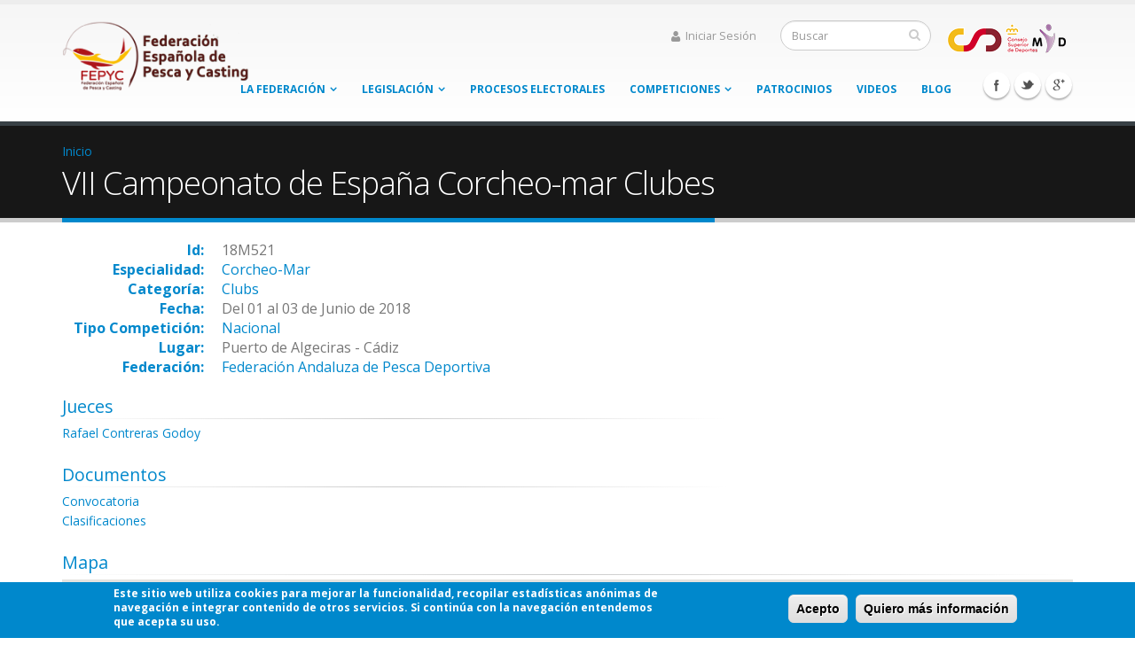

--- FILE ---
content_type: text/html; charset=utf-8
request_url: https://www.fepyc.es/18M521
body_size: 10206
content:
<!DOCTYPE html>
<!--[if lt IE 7]> <html class="ie ie6" lang="es" dir="ltr "> <![endif]-->
<!--[if IE 7]>    <html class="ie ie7" lang="es" dir="ltr "> <![endif]-->
<!--[if IE 8]>    <html class="ie ie8" lang="es" dir="ltr "> <![endif]-->
<!--[if gt IE 8]> <!--> <html class="" lang="es" dir="ltr "> <!--<![endif]-->
<head>
<meta http-equiv="Content-Type" content="text/html; charset=utf-8" />
<link rel="shortcut icon" href="https://www.fepyc.es/sites/default/files/favicon_1_0.ico" type="image/vnd.microsoft.icon" />
<meta name="viewport" content="width=device-width, initial-scale=1, maximum-scale=1" />
<meta name="generator" content="Drupal 7 (https://www.drupal.org)" />
<link rel="canonical" href="https://www.fepyc.es/18M521" />
<link rel="shortlink" href="https://www.fepyc.es/node/6449" />
<meta property="og:site_name" content="Federación Española de Pesca y Casting" />
<meta property="og:type" content="article" />
<meta property="og:url" content="https://www.fepyc.es/18M521" />
<meta property="og:title" content="VII Campeonato de España Corcheo-mar Clubes" />
<meta property="og:updated_time" content="2018-06-05T16:26:57+02:00" />
<meta property="og:image" content="https://www.fepyc.es/sites/default/files/LogoFEPYC150.png" />
<meta property="og:image:type" content="image/png" />
<meta property="og:street_address" content="Navas de Tolosa, 3" />
<meta property="og:locality" content="Madrid" />
<meta property="og:postal_code" content="28013" />
<meta property="og:country_name" content="España" />
<meta property="og:email" content="fepyc@fepyc.es" />
<meta property="og:phone_number" content="915 328 352" />
<meta property="og:fax_number" content="915 326 538" />
<meta property="article:published_time" content="2018-01-27T08:28:36+01:00" />
<meta property="article:modified_time" content="2018-06-05T16:26:57+02:00" />
<title>VII Campeonato de España Corcheo-mar Clubes | Federación Española de Pesca y Casting</title>
<!-- Call bootstrap.css before $scripts to resolve @import conflict with respond.js -->
<link rel="stylesheet" href="/sites/all/themes/Porto/vendor/bootstrap/css/bootstrap.css">
<link type="text/css" rel="stylesheet" href="https://www.fepyc.es/sites/default/files/css/css_xE-rWrJf-fncB6ztZfd2huxqgxu4WO-qwma6Xer30m4.css" media="all" />
<link type="text/css" rel="stylesheet" href="https://www.fepyc.es/sites/default/files/css/css_n5NOlzLYkslam2vYrDjfM5WOGXhNREgS3ALzYCw5FiE.css" media="all" />
<link type="text/css" rel="stylesheet" href="https://www.fepyc.es/sites/default/files/css/css_PGbJgHCUCBf4dg7K9Kt8aAwsApndP4GZ9RuToPy3-Fk.css" media="all" />
<style type="text/css" media="all">
<!--/*--><![CDATA[/*><!--*/
#sliding-popup.sliding-popup-bottom{background:#0088cc;}#sliding-popup .popup-content #popup-text h2,#sliding-popup .popup-content #popup-text p{color:#ffffff !important;}

/*]]>*/-->
</style>
<link type="text/css" rel="stylesheet" href="https://www.fepyc.es/sites/default/files/css/css_hM7o9fHv9ZVFrbw9GcUUzArZLU4zVwnmNuEfXZyat_U.css" media="all" />
<link type="text/css" rel="stylesheet" href="https://www.fepyc.es/sites/default/files/css/css_UcjaY-oKw7bbFL0ODEztWliyQPixdamt5ZcxlsPNffU.css" media="all" />
<link type="text/css" rel="stylesheet" href="https://www.fepyc.es/sites/default/files/less/LwUDZWuRQuYst0ZWfA3ASALEBE_ygQkDf1K8q_2EYi8/sites/all/themes/Porto/css/less/skin-gradient.l9ZCTadfx7t6EPvAurfL6Glbdmhj0sl_YQ5E-DzXEK0.css?t9meo4" media="all" />
<script type="text/javascript" src="//ajax.googleapis.com/ajax/libs/jquery/1.10.2/jquery.min.js"></script>
<script type="text/javascript">
<!--//--><![CDATA[//><!--
window.jQuery || document.write("<script src='/sites/all/modules/jquery_update/replace/jquery/1.10/jquery.min.js'>\x3C/script>")
//--><!]]>
</script>
<script type="text/javascript" src="https://www.fepyc.es/sites/default/files/js/js_38VWQ3jjQx0wRFj7gkntZr077GgJoGn5nv3v05IeLLo.js"></script>
<script type="text/javascript" src="https://www.fepyc.es/sites/default/files/js/js_H4cLI1G_0G_POVnWiEdfJq6oSwOGf24qJnZVrlNaKxg.js"></script>
<script type="text/javascript" src="https://www.fepyc.es/sites/default/files/js/js_r-CuLJ9ROcfCW4XeblJRZ-UCcLM54biDvNgOCznVy6o.js"></script>
<script type="text/javascript" src="https://www.googletagmanager.com/gtag/js?id=UA-2736752-1"></script>
<script type="text/javascript">
<!--//--><![CDATA[//><!--
window.dataLayer = window.dataLayer || [];function gtag(){dataLayer.push(arguments)};gtag("js", new Date());gtag("set", "developer_id.dMDhkMT", true);gtag("config", "UA-2736752-1", {"groups":"default"});
//--><!]]>
</script>
<script type="text/javascript" src="https://www.fepyc.es/sites/default/files/js/js_ZAefKdLtbQQ7i-FwW53B8FCx7UAQN7nlAegSHEoxcCU.js"></script>
<script type="text/javascript" src="https://maps.googleapis.com/maps/api/js?v=3&amp;language=es&amp;libraries=geometry&amp;key=AIzaSyDrW-jZjnhv0wLEqDmg6bT1ZUl0x3nIAuU"></script>
<script type="text/javascript" src="https://www.fepyc.es/sites/default/files/js/js_EK2HzqYcvwJN_3XfzpfqmLOmrehDWQQ50tCdugGvUbM.js"></script>
<script type="text/javascript" src="https://www.fepyc.es/sites/default/files/js/gmap_markers.js"></script>
<script type="text/javascript" src="https://www.fepyc.es/sites/default/files/js/js__1DMipMcK5q7kQ59L9oD0bENBoxYuCYwMRGUdNJ-IEs.js"></script>
<script type="text/javascript" src="https://www.fepyc.es/sites/default/files/js/js_qutPCA8Z6pTb7_HnwlCgqv6XBfwSdIdxLuTuu8qqO-0.js"></script>
<script type="text/javascript">
<!--//--><![CDATA[//><!--
jQuery.extend(Drupal.settings, {"basePath":"\/","pathPrefix":"","ajaxPageState":{"theme":"porto_sub","theme_token":"nhNXGKrUEa5xexZBOXZYcDLVIz5NzLeb80-GzUlkcfo","js":{"sites\/all\/modules\/eu-cookie-compliance\/js\/eu_cookie_compliance.js":1,"\/\/ajax.googleapis.com\/ajax\/libs\/jquery\/1.10.2\/jquery.min.js":1,"0":1,"misc\/jquery-extend-3.4.0.js":1,"misc\/jquery-html-prefilter-3.5.0-backport.js":1,"misc\/jquery.once.js":1,"misc\/drupal.js":1,"sites\/all\/modules\/admin_menu\/admin_devel\/admin_devel.js":1,"sites\/all\/modules\/entityreference\/js\/entityreference.js":1,"public:\/\/languages\/es_BqkC3XN2IM0Ao9HQxSfhrBTsh5eo2lwu1owx4myXfsI.js":1,"sites\/all\/modules\/google_analytics\/googleanalytics.js":1,"https:\/\/www.googletagmanager.com\/gtag\/js?id=UA-2736752-1":1,"1":1,"sites\/all\/modules\/extlink\/js\/extlink.js":1,"sites\/all\/modules\/gmap\/js\/gmap.js":1,"https:\/\/maps.googleapis.com\/maps\/api\/js?v=3\u0026language=es\u0026libraries=geometry\u0026key=AIzaSyDrW-jZjnhv0wLEqDmg6bT1ZUl0x3nIAuU":1,"sites\/all\/modules\/gmap\/js\/icon.js":1,"sites\/all\/modules\/gmap\/js\/marker.js":1,"sites\/all\/modules\/gmap\/js\/highlight.js":1,"sites\/all\/modules\/gmap\/js\/poly.js":1,"https:\/\/www.fepyc.es\/sites\/default\/files\/js\/gmap_markers.js":1,"sites\/all\/modules\/gmap\/js\/markerloader_static.js":1,"sites\/all\/modules\/gmap\/js\/gmap_marker.js":1,"sites\/all\/themes\/Porto\/vendor\/modernizr.js":1,"sites\/all\/themes\/Porto\/vendor\/bootstrap\/js\/bootstrap.js":1,"sites\/all\/themes\/Porto\/vendor\/jquery.easing.js":1,"sites\/all\/themes\/Porto\/vendor\/jquery.cookie.js":1,"sites\/all\/themes\/Porto\/vendor\/owl-carousel\/owl.carousel.js":1,"sites\/all\/themes\/Porto\/vendor\/circle-flip-slideshow\/js\/jquery.flipshow.js":1,"sites\/all\/themes\/Porto\/vendor\/isotope\/jquery.isotope.js":1,"sites\/all\/themes\/Porto\/vendor\/prettyPhoto\/js\/jquery.prettyPhoto.js":1,"sites\/all\/themes\/Porto\/vendor\/jflickrfeed\/jflickrfeed.js":1,"sites\/all\/themes\/Porto\/vendor\/jquery.mapmarker.js":1,"sites\/all\/themes\/Porto\/vendor\/jquery.stellar.js":1,"sites\/all\/themes\/Porto\/vendor\/jquery.gmap.js":1,"sites\/all\/themes\/Porto\/vendor\/jquery.knob.js":1,"sites\/all\/themes\/Porto\/vendor\/magnific-popup\/magnific-popup.js":1,"sites\/all\/themes\/Porto\/vendor\/mediaelement\/mediaelement-and-player.js":1,"sites\/all\/themes\/Porto\/vendor\/jquery.validate.js":1,"sites\/all\/themes\/Porto\/vendor\/jquery.appear.js":1,"sites\/all\/themes\/Porto\/js\/mobile-menu.js":1,"sites\/all\/themes\/Porto\/js\/theme.plugins.js":1,"sites\/all\/themes\/Porto\/js\/theme.js":1,"sites\/all\/themes\/Porto\/js\/views\/view.home.js":1,"sites\/all\/themes\/Porto_sub\/includes\/twitter\/jquery.tweet.js":1},"css":{"modules\/system\/system.base.css":1,"modules\/system\/system.menus.css":1,"modules\/system\/system.messages.css":1,"modules\/system\/system.theme.css":1,"modules\/comment\/comment.css":1,"modules\/field\/theme\/field.css":1,"modules\/node\/node.css":1,"modules\/search\/search.css":1,"modules\/user\/user.css":1,"sites\/all\/modules\/extlink\/css\/extlink.css":1,"sites\/all\/modules\/views\/css\/views.css":1,"sites\/all\/modules\/ctools\/css\/ctools.css":1,"0":1,"sites\/all\/modules\/eu-cookie-compliance\/css\/eu_cookie_compliance.css":1,"sites\/all\/modules\/gmap\/gmap.css":1,"sites\/all\/themes\/Porto\/vendor\/owl-carousel\/owl.carousel.css":1,"sites\/all\/themes\/Porto\/vendor\/font-awesome\/css\/font-awesome.css":1,"sites\/all\/themes\/Porto\/vendor\/owl-carousel\/owl.theme.default.css":1,"sites\/all\/themes\/Porto\/vendor\/prettyPhoto\/css\/prettyPhoto.css":1,"sites\/all\/themes\/Porto\/vendor\/circle-flip-slideshow\/css\/component.css":1,"sites\/all\/themes\/Porto\/vendor\/magnific-popup\/magnific-popup.css":1,"sites\/all\/themes\/Porto\/vendor\/mediaelement\/mediaelementplayer.css":1,"sites\/all\/themes\/Porto\/vendor\/isotope\/jquery.isotope.css":1,"sites\/all\/themes\/Porto\/css\/theme-elements.css":1,"sites\/all\/themes\/Porto\/css\/theme-animate.css":1,"sites\/all\/themes\/Porto\/css\/theme-blog.css":1,"sites\/all\/themes\/Porto\/css\/theme.css":1,"sites\/all\/themes\/Porto\/css\/theme-responsive.css":1,"sites\/all\/themes\/Porto\/css\/drupal-styles.css":1,"sites\/all\/themes\/Porto_sub\/css\/custom.css":1,"sites\/all\/themes\/Porto\/css\/less\/skin-gradient.less":1}},"inEffects":["bounceIn","bounceInDown","bounceInUp","bounceInLeft","bounceInRight","fadeIn","fadeInUp","fadeInDown","fadeInLeft","fadeInRight","fadeInUpBig","fadeInDownBig","fadeInLeftBig","fadeInRightBig","flipInX","flipInY","foolishIn","lightSpeedIn","puffIn","rollIn","rotateIn","rotateInDownLeft","rotateInDownRight","rotateInUpLeft","rotateInUpRight","twisterInDown","twisterInUp","swap","swashIn","tinRightIn","tinLeftIn","tinUpIn","tinDownIn","vanishIn"],"outEffects":["bombRightOut","bombLeftOut","bounceOut","bounceOutDown","bounceOutUp","bounceOutLeft","bounceOutRight","fadeOut","fadeOutUp","fadeOutDown","fadeOutLeft","fadeOutRight","fadeOutUpBig","fadeOutDownBig","fadeOutLeftBig","fadeOutRightBig","flipOutX","flipOutY","foolishOut","hinge","holeOut","lightSpeedOut","puffOut","rollOut","rotateOut","rotateOutDownLeft","rotateOutDownRight","rotateOutUpLeft","rotateOutUpRight","rotateDown","rotateUp","rotateLeft","rotateRight","swashOut","tinRightOut","tinLeftOut","tinUpOut","tinDownOut","vanishOut"],"eu_cookie_compliance":{"popup_enabled":1,"popup_agreed_enabled":0,"popup_hide_agreed":0,"popup_clicking_confirmation":1,"popup_html_info":"\u003Cdiv\u003E\n  \u003Cdiv class =\u0022popup-content info\u0022\u003E\n    \u003Cdiv id=\u0022popup-text\u0022\u003E\n      \u003Cp\u003EEste sitio web utiliza cookies para mejorar la funcionalidad, recopilar estad\u00edsticas an\u00f3nimas de navegaci\u00f3n e integrar contenido de otros servicios. Si contin\u00faa con la navegaci\u00f3n entendemos que acepta su uso.\u003Cp\u003E    \u003C\/div\u003E\n    \u003Cdiv id=\u0022popup-buttons\u0022\u003E\n      \u003Cbutton type=\u0022button\u0022 class=\u0022agree-button\u0022\u003EAcepto\u003C\/button\u003E\n      \u003Cbutton type=\u0022button\u0022 class=\u0022find-more-button\u0022\u003EQuiero m\u00e1s informaci\u00f3n\u003C\/button\u003E\n    \u003C\/div\u003E\n  \u003C\/div\u003E\n\u003C\/div\u003E\n","popup_html_agreed":"\u003Cdiv\u003E\n  \u003Cdiv class =\u0022popup-content agreed\u0022\u003E\n    \u003Cdiv id=\u0022popup-text\u0022\u003E\n      \u003Ch2\u003EGracias por aceptar cookies\u003C\/ h2\u003E\u003Cp\u003EAhora puede ocultar este mensaje u obtener m\u00e1s informaci\u00f3n sobre las cookies.\u003C\/ p\u003E    \u003C\/div\u003E\n    \u003Cdiv id=\u0022popup-buttons\u0022\u003E\n      \u003Cbutton type=\u0022button\u0022 class=\u0022hide-popup-button\u0022\u003EOcultar\u003C\/button\u003E\n      \u003Cbutton type=\u0022button\u0022 class=\u0022find-more-button\u0022 \u003EMore info\u003C\/button\u003E\n    \u003C\/div\u003E\n  \u003C\/div\u003E\n\u003C\/div\u003E","popup_height":"auto","popup_width":"100%","popup_delay":1000,"popup_link":"\/politica-privacidad-cookies","popup_link_new_window":1,"popup_position":null,"popup_language":"es","domain":""},"googleanalytics":{"account":["UA-2736752-1"],"trackOutbound":1,"trackMailto":1,"trackDownload":1,"trackDownloadExtensions":"7z|aac|arc|arj|asf|asx|avi|bin|csv|doc(x|m)?|dot(x|m)?|exe|flv|gif|gz|gzip|hqx|jar|jpe?g|js|mp(2|3|4|e?g)|mov(ie)?|msi|msp|pdf|phps|png|ppt(x|m)?|pot(x|m)?|pps(x|m)?|ppam|sld(x|m)?|thmx|qtm?|ra(m|r)?|sea|sit|tar|tgz|torrent|txt|wav|wma|wmv|wpd|xls(x|m|b)?|xlt(x|m)|xlam|xml|z|zip"},"urlIsAjaxTrusted":{"\/18M521":true},"gmap":{"auto2map":{"width":"100%","height":"100%","zoom":9,"maxzoom":"8","controltype":"Large","pancontrol":1,"streetviewcontrol":0,"align":"None","maptype":"Map","mtc":"standard","baselayers":{"Map":1,"Satellite":1,"Hybrid":1},"styles":{"line_default":["0000ff","5","45","",""],"poly_default":["000000","3","25","ff0000","45"],"highlight_color":"ff0000"},"line_colors":["#00cc00","#ff0000","#0000ff"],"behavior":{"locpick":false,"nodrag":0,"nokeyboard":1,"nomousezoom":0,"nocontzoom":0,"autozoom":0,"dynmarkers":0,"overview":0,"collapsehack":0,"scale":0,"extramarkerevents":false,"clickableshapes":false,"highlight":0},"markermode":"1","id":"auto2map","latitude":"36.131995","longitude":"-5.433236","markers":[{"latitude":"36.131995","longitude":"-5.433236","markername":"blue","offset":0,"text":"\u003Cdiv class=\u0022gmap-popup\u0022\u003E\u003Ch4\u003EPuerto de Algeciras - C\u00e1diz\u003C\/h4\u003E\u003Cdiv class=\u0022location vcard\u0022 itemscope itemtype=\u0022http:\/\/schema.org\/PostalAddress\u0022\u003E\n  \u003Cdiv class=\u0022adr\u0022\u003E\n                      \u003Cspan class=\u0022locality\u0022 itemprop=\u0022addressLocality\u0022\u003E\n      Algeciras       \u003C\/span\u003E\n                        \u003Cdiv class=\u0022country-name\u0022 itemprop=\u0022addressCountry\u0022\u003EEspa\u00f1a\u003C\/div\u003E\n                                            \u003Cspan class=\u0022geo\u0022\u003E\u003Cabbr class=\u0022latitude\u0022 title=\u002236.131995\u0022\u003E36\u00b0 7\u0027 55.182\u0022 N\u003C\/abbr\u003E, \u003Cabbr\n            class=\u0022longitude\u0022 title=\u0022-5.433236\u0022\u003E5\u00b0 25\u0027 59.6496\u0022 W\u003C\/abbr\u003E\u003C\/span\u003E\n            \u003C\/div\u003E\n  \u003C\/div\u003E\n  \u003Cdiv class=\u0022location-hidden\u0022\u003E\n                ES      \u003C\/div\u003E\n\u003C\/div\u003E"}]}},"extlink":{"extTarget":"_blank","extClass":0,"extLabel":"(link is external)","extImgClass":0,"extIconPlacement":"append","extSubdomains":1,"extExclude":"","extInclude":".*\\.pdf","extCssExclude":"","extCssExplicit":"","extAlert":0,"extAlertText":"This link will take you to an external web site.","mailtoClass":0,"mailtoLabel":"(link sends e-mail)","extUseFontAwesome":false}});
//--><!]]>
</script>

<!-- IE Fix for HTML5 Tags -->
<!--[if lt IE 9]>
  <script src="http://html5shiv.googlecode.com/svn/trunk/html5.js"></script>
<![endif]-->

<!--[if IE]>
  <link rel="stylesheet" href="/sites/all/themes/Porto/css/ie.css">
<![endif]-->

<!--[if lte IE 8]>
  <script src="/sites/all/themes/Porto/vendor/respond.js"></script>
<![endif]-->

	<link rel="apple-touch-icon-precomposed" sizes="57x57" href="/sites/all/themes/Porto_sub/img/apple-icon-57x57-precomposed.png" />
	<link rel="apple-touch-icon-precomposed" sizes="72x72" href="/sites/all/themes/Porto_sub/img/apple-icon-72x72-precomposed.png" />
	<link rel="apple-touch-icon-precomposed" sizes="114x114" href="/sites/all/themes/Porto_sub/img/apple-icon-114x114-precomposed.png" />
	<link rel="apple-touch-icon-precomposed" sizes="120x120" href="/sites/all/themes/Porto_sub/img/apple-icon-120x120-precomposed.png" />
	<link rel="apple-touch-icon-precomposed" sizes="144x144" href="/sites/all/themes/Porto_sub/img/apple-icon-144x144-precomposed.png" />
	<link rel="apple-touch-icon-precomposed" sizes="152x152" href="/sites/all/themes/Porto_sub/img/apple-icon-152x152-precomposed.png" />


<!-- Web Fonts  -->
<link href="//fonts.googleapis.com/css?family=Open+Sans:300,400,600,700,800|Shadows+Into+Light" rel="stylesheet" type="text/css">

  
<script type='text/javascript' src='/sites/all/themes/Porto_sub/vendor/galleria/galleria-1.3.2.min.js'></script>
<script type='text/javascript' src='/sites/all/themes/Porto_sub/vendor/galleria/galleria.picasa.min.js'></script>
<script type="text/javascript">
	jQuery(document).ready(function ($) {
		//Añadir etiqueta que pone Menu en menu responsive
		//$('.mobile-menu').before("<span>Menu</span>");
		//Eliminar el primer option del mobile menu "Navigate to..."
		//$(".mobile-menu option[value='#']").remove();
		

		$("#edit-ao-value-year option:first").text("- Cualquiera -");
		$("#edit-field-user-federacion-und option:first").text("- Seleccione una federación -");
	});
</script>
</head>
<body class="html not-front not-logged-in no-sidebars page-node page-node- page-node-6449 node-type-competicion ">

<div class="body">
  <header id="header">
    <div class="container">

      	      	        
            <h1 class="logo">
	      <a href="/" title="Inicio" rel="home" id="logo">
	        <img src="https://www.fepyc.es/sites/default/files/logofepyc18b.png" alt="Inicio" height="80" data-sticky-height="40" />
	      </a>
      </h1>
	    	    
	    	      <div id="name-and-slogan" class="hidden">

	        	          	            <div id="site-name" class="hidden">
		            <a href="/" title="Inicio" rel="home"><span>Federación Española de Pesca y Casting</span></a>
		          </div>
	          	        
	        	          <div id="site-slogan" class="hidden">
	            Federación Española de Pesca y Casting	          </div>
	        
	      </div> <!-- /#name-and-slogan -->
	    
	    
	    <div id="logocsd" style="float:right">
			<a href="https://www.csd.gob.es/es/" title="Consejo Superior de Deportes" target="_blank">
			<img height="60" src="https://www.fepyc.es/sites/default/files/logo_csd.gif" alt="Consejo Superior de Deportes" gumby-retina /></a>
		</div>
	    
	    	    <div class="search">
	        
<form onsubmit="if(this.search_block_form.value==&#039;Search&#039;){ alert(&#039;Please enter a search&#039;); return false; }" action="/18M521" method="post" id="search-block-form" accept-charset="UTF-8"><div>
<div class="input-group"> 
  <input title="Escriba lo que quiere buscar." class="form-control search form-text" onblur="if (this.value == &#039;&#039;) {this.value = &#039;Search&#039;;}" onfocus="if (this.value == &#039;Search&#039;) {this.value = &#039;&#039;;}" placeholder="Buscar" type="text" id="edit-search-block-form--2" name="search_block_form" value="" size="40" maxlength="128" /><span class="input-group-btn"><button class="btn btn-default" type="submit"><i class="icon icon-search"></i></button></span><input type="hidden" name="form_build_id" value="form-VTCIb0DqU_mQGHfPMrw-BAr8WaEqKVSLlBEBiw74nrk" />
<input type="hidden" name="form_id" value="search_block_form" />
</div>
</div></form>	    </div>
	    			    

      
      <!-- /branding --> 
      <div id="header-top">
          <div class="region region-header-top">
    <div id="block-block-1" class="block block-block">

    
  <div class="content">
    
<nav>
<ul class="nav nav-pills nav-top">
 <li>
<!--<div class="login">-->
		<a href="https://www.fepyc.es/user"><i class="icon icon-user"></i>Iniciar Sesión</a>
	<!--</div>-->
</li>
<li></li>
</nav>  </div>
</div>
  </div>
      </div>
      
	    <button id="mobile-menu" class="btn btn-responsive-nav btn-inverse" data-toggle="collapse" data-target=".nav-main-collapse">
				<i class="icon icon-bars"></i>
			</button>
      
    </div>
    
    <div class="navbar-collapse nav-main-collapse collapse">
		  <div class="container">  
      
          <div class="region region-header-icons">
    <div id="block-block-22" class="block block-block">

    
  <div class="content">
    <div class="social-icons">
	<ul class="social-icons">
	<li class="facebook"><a href="http://www.facebook.com/FEPyC" target="_blank" title="Facebook">Facebook</a></li>
	<li class="twitter"><a href="http://www.twitter.com/fepyc" target="_blank" title="Twitter">Twitter</a></li>
	<li class="googleplus"><a href="https://plus.google.com/101924197872054402863" target="_blank" title="Google+">Google+</a></li>
</div>
  </div>
</div>
  </div>
        
        <nav class="nav-main">
          <div class="region region-header-menu">
    <div id="block-system-main-menu" class="block block-system block-menu">

    
  <div class="content">
    <ul class="nav nav-pills nav-main" id="mainMenu"><li class="dropdown 981"><a class="dropdown-toggle extra" href="#"></a><a href="/federaci%C3%B3n-espa%C3%B1ola-de-pesca-y-casting" class="dropdown-toggle disabled">La Federación</a><ul class="dropdown-menu"><li><a href="/federaci%C3%B3n-espa%C3%B1ola-de-pesca-y-casting" title="">Federación</a></li><li><a href="/saludo-del-presidente">Presidente</a></li><li class="dropdown-submenu"><a href="/historia">Historia</a><ul class="dropdown-menu"><li><a href="/publicaciones-hist%C3%B3ricas">Publicaciones Históricas</a></li></ul></li><li><a href="/federaciones-territoriales" title="">Feder. Territoriales</a></li><li class="dropdown-submenu"><a href="/junta-directiva" title="">Organos de Gobierno</a><ul class="dropdown-menu"><li><a href="/junta-directiva">Junta Directiva</a></li><li><a href="/asamble%C3%ADstas">Asambleístas</a></li><li><a href="/comisi%C3%B3n-delegada">Comisión Delegada</a></li><li><a href="/comit%C3%A9s">Comités</a></li><li><a href="/nombramientos" title="">Nombramientos</a></li></ul></li><li class="dropdown-submenu"><a href="/censo-jueces">Jueces</a><ul class="dropdown-menu"><li><a href="https://drive.google.com/file/d/1d5rYKwX_pogkHbXkI3YeK-2qOUmUgOqI/view?usp=sharing" title="">Reglamento Jueces-Arbitros</a></li><li><a href="/censo-jueces" title="">Censo de Jueces</a></li><li><a href="/temario-jueces" title="Temario curso de jueces">Temario</a></li></ul></li><li><a href="/formaci%C3%B3n">Formación</a></li><li><a href="/documentos">Documentos</a></li><li><a href="/circulares-de-acuerdos-deportivos">Circulares de acuerdos deportivos</a></li><li><a href="/mujer-y-deporte" title="Documentos sobre &quot;Mujer y Deporte&quot;">Mujer y Deporte</a></li><li><a href="/protecci%C3%B3n-de-la-infancia-y-adolescencia" title="Protección de la infancia">Protección de la infancia</a></li><li><a href="/content/buz%C3%B3n-de-denuncias" title="">Buzón de denuncias</a></li></ul></li><li class="dropdown 991"><a class="dropdown-toggle extra" href="#"></a><a href="/reglamento-de-regimen-disciplinario-y-justicia-deportiva" title="" class="dropdown-toggle disabled">Legislación</a><ul class="dropdown-menu"><li class="dropdown-submenu"><a href="https://drive.google.com/file/d/1YshpvssAlmji7S14l0xtOQBOmKpOTwJ6/view?usp=sharing" title="node/66">Estatutos</a><ul class="dropdown-menu"><li><a href="https://www.boe.es/boe/dias/2024/05/21/pdfs/BOE-A-2024-10215.pdf" title="">Estatutos, publicación BOE 21 de mayo de 2024</a></li></ul></li><li><a href="/reglamento-de-competici%C3%B3n" title="Documentos sobre el Reglamento de Competición">Reglamento de Competición</a></li><li><a href="/reglamento-de-regimen-disciplinario-y-justicia-deportiva">Reglamento disciplinario</a></li><li><a href="/ley-de-transparencia" title="Ley de Transparencia">Ley de Transparencia</a></li><li class="dropdown-submenu"><a href="https://www.celad.gob.es/" title="">Antidoping</a><ul class="dropdown-menu"><li><a href="https://www.celad.gob.es/" title="Comisión Española para la Lucha Antidopaje en el Deporte">CELAD</a></li><li><a href="https://denunciasweb.celad.gob.es/" title="Denuncias CELAD">Denuncias CELAD</a></li><li><a href="https://aulavirtual.celad.gob.es/" title="Aula Virtual CELAD">Enlace directo al Aula Virtual CELAD</a></li></ul></li></ul></li><li><a href="/procesos-electorales">Procesos electorales</a></li><li class="dropdown 1082"><a class="dropdown-toggle extra" href="#"></a><a href="https://www.fepyc.es/competiciones-oficiales?tipocompeticion=All&amp;especialidad=All&amp;categoria=All&amp;a%C3%B1o%5Bvalue%5D%5Byear%5D=2025" title="" class="dropdown-toggle disabled">Competiciones</a><ul class="dropdown-menu"><li><a href="https://www.fepyc.es/competiciones-oficiales?tipocompeticion=All&amp;especialidad=All&amp;categoria=All&amp;a%C3%B1o%5Bvalue%5D%5Byear%5D=2025&amp;tipocompeticion=All&amp;especialidad=All&amp;categoria=All&amp;a%C3%B1o%255Bvalue%255D%255Byear%255D=2016" title="">Competiciones Oficiales</a></li><li><a href="/competiciones-no-oficiales?a%25C3%25B1o%255Bvalue%255D%255Byear%255D=2016" title="">Otras Competiciones</a></li><li><a href="/deportistas-de-alto-nivel" title="">Deportistas de Alto Nivel</a></li><li><a href="/ranking-deportistas-alta-competici%C3%B3n">Ranking Deportistas</a></li><li class="dropdown-submenu"><a href="/medallero-nacional">Medallero</a><ul class="dropdown-menu"><li><a href="/medallero-nacional" title="">Nacional</a></li><li><a href="/medallero-internacional">Internacional</a></li></ul></li><li><a href="/solicitud-de-autorizaci%C3%B3n-competiciones">Solicitud Autorización competiciones</a></li><li><a href="/programa-de-clasificaciones" title="Programa de Clasificaciones">FEPOC</a></li></ul></li><li><a href="/patrocinios" title="Patrocinadores">Patrocinios</a></li><li><a href="/videos">Videos</a></li><li><a href="/blog" title="">Blog</a></li></ul>  </div>
</div>
  </div>
        </nav>
        
		  </div> 
    </div>  
    
	</header>
	<!-- end header --> 
	
	<div role="main" class="main">
	
	  	  <section class="page-top breadcrumb-wrap">
		  <div class="container">
		    				<div class="row">
					<div class="col-md-12">
						<div id="breadcrumbs"><ul class="breadcrumb"><li><a href="/">Inicio</a></li> </ul> </div>	
					</div>
				</div>
								<div class="row">
					<div class="col-md-12">
						<h2>VII Campeonato de España Corcheo-mar Clubes </h2>
					</div>
				</div>
			</div>
		</section>
	  	  
	  	  
	  <div id="content" class="content full">
	    <div class="container">
	      <div class="row">
	      			    			
					<div class="col-md-12">
					  
			     				      			      		
					    <div class="region region-content">
    <div id="block-system-main" class="block block-system">

    
  <div class="content">
    <div id="competicion" class="row">
  <!-- Columna de 8 columnas -->
  <div class="col-md-8">
    <dl class="dl-horizontal">
				<dt>Id:</dt>
			<dd>18M521</dd>
			
						<dt>Especialidad:</dt>
			<dd><a href="/especialidad/corcheo-mar" typeof="skos:Concept" property="rdfs:label skos:prefLabel" datatype="">Corcheo-Mar</a></dd>
			
						<dt>Categoría:</dt>
			<dd>
			<a href="/categoria/clubs" typeof="skos:Concept" property="rdfs:label skos:prefLabel" datatype="">Clubs</a>			</dd>
						
						
			<dt>Fecha:</dt>
			<dd>Del 01 al 03 de Junio de 2018</dd>
			
						
							<dt>Tipo Competición:</dt>
				<dd><a href="/tipocompeticion/nacional" typeof="skos:Concept" property="rdfs:label skos:prefLabel" datatype="">Nacional</a></dd>
			
							<dt>Lugar:</dt>
				<dd>Puerto de Algeciras - Cádiz</dd>
						
							<dt>Federación:</dt>
				<dd><a href="/content/federaci%C3%B3n-andaluza-de-pesca-deportiva">Federación Andaluza de Pesca Deportiva</a></dd>
			
					
    </dl>

		<div class="row">
		<div class="col-md-12">
		<h4 class="shorter">Jueces</h4>
		<hr class="normal">
		<div class="field field-name-field-competicion-jueces field-type-entityreference field-label-hidden"><div class="field-items"><div class="field-item even"><a href="/content/rafael-contreras-godoy">Rafael Contreras Godoy</a></div></div></div>		</div>
	</div>
	<br/>
	
		<div class="row">
		<div class="col-md-12">
		<h4 class="shorter">Documentos</h4>
		<hr class="normal">
		<div class="field field-name-field-competicion-documentos field-type-link-field field-label-hidden"><div class="field-items"><div class="field-item even"><a href="https://drive.google.com/drive/folders/1cXqkNAGW6KGD8zWa5ARK2iFktl66nwiB?usp=sharing" target="_blank">Convocatoria</a></div><div class="field-item odd"><a href="https://drive.google.com/drive/folders/1I2h-d-sf6J4C1OB4Q8xCfiKjoQaKIKTx?usp=sharing" target="_blank">Clasificaciones</a></div></div></div>		</div>
	</div>
	<br/>
	
  </div>

  <!-- Columna de 4 columnas -->
  <div class="col-md-4">
    </div>
</div>

	
		<div class="row">
		<div class="col-md-12">
					<h4 class="shorter">Mapa</h4>
			<hr class="normal">
					<div class="mapacontent">
				 <div style="width: 100%; height: 100%;" id="gmap-auto2map-gmap0" class="gmap-control gmap-gmap gmap gmap-map gmap-auto2map-gmap"><noscript>Javascript is required to view this map.</noscript></div>			</div>
		</div>
	</div>
	<br/>
	
	<!-- Meteorologia. visulizar previsón de tiempo-->
	
	<!-- Media se utiliza para los videos de youtube -->
	

	<!--Galeria Imagenes nanogallery2 portable-->
<!-- 	
	<div>
		field_competicion_albumpicasa: 
		ACpXanVeT8sfDVOGG2_PzjFS3V_4Qyix7phTbMSPs20ij3giHqn70jLH3KCz84YnKnUjmgrgrCF4		
	</div>
	

		<link href="https://unpkg.com/nanogallery2/dist/css/nanogallery2.min.css" rel="stylesheet">
	<script src="https://unpkg.com/nanogallery2/dist/jquery.nanogallery2.min.js"></script>

	<div id="nanoGallery2" data-nanogallery2='{
		"userID": "101924197872054402863",
		"kind": "google2",
		"google2URL": "https://www.fepyc.es/nanogp2/nanogp2.php",
		"album": "ACpXanVeT8sfDVOGG2_PzjFS3V_4Qyix7phTbMSPs20ij3giHqn70jLH3KCz84YnKnUjmgrgrCF4",
		"thumbnailOpenOriginal": false,
		"thumbnailWidth": "auto",
		"thumbnailDisplayInterval": 30,
		"thumbnailLabel": { "display": false },
		"thumbnailHoverEffect2": "scale120",
		"galleryDisplayMode": "pagination",
		"galleryMaxRows": 3,
		"galleryPaginationMode": "numbers"
		}'>
	</div>
	 -->



  </div>
</div>
  </div>
			      
					</div>
			  
				  			    
			  </div>
	    </div>  
	  </div>  
	  
	</div>

    
  <footer id="footer">
    	  <div class="container main-footer">
	    <div class="row">
	    
	      				<div class="footer-ribbon">
					<span><em class="placeholder">Contacta con nosotros</em></span>
				</div>
	      			  
			  		    <div class="col-md-3">
				    <div class="region region-footer-1">
      <div class="region region-footer-1">
      <div class="region region-footer-1">
    <div id="block-block-10" class="block block-block">

    <h2>¿Dónde Estamos?</h2>
  
  <div class="content">
    <ul class="contact">
<li><p><i class="icon icon-map-marker"></i> <strong class="hidden-tablet">Dirección:</strong> Navas de Tolosa, 3 28013 - Madrid</p></li>
<li><p><i class="icon icon-phone"></i> <strong class="hidden-tablet">Teléfono:</strong> 915 328 352 | 915 328 353</p></li>
<li><p><i class="icon icon-print"></i> <strong class="hidden-tablet">Fax:</strong> 915 326 538</p></li>
<li><p><i class="icon icon-envelope"></i> <strong class="hidden-tablet">EMail:</strong> <a href="mailto:fepyc@fepyc.es">fepyc@fepyc.es</a></p></li>
</ul>  </div>
</div>
  </div>
  </div>
  </div>
		    </div>
		    		    
		    		    <div class="col-md-3">   
				    <div class="region region-footer-2">
      <div class="region region-footer-2">
    <div id="block-block-11" class="block block-block">

    <h2>Solicitud Competición</h2>
  
  <div class="content">
    <p style="text-align:justify;">Para solicitar autorización de concursos no oficiales, debe cumplimentar el siguiente <a href="/solicitud-de-autorizaci%C3%B3n-competiciones">formulario</a> o <a href="https://www.fepyc.es/content/concurso-no-oficial">cuestionario <i class="icon icon-question-circle"></i></a>. Su <a href="https://www.fepyc.es/federaciones-territoriales">Federación Territorial</a> se encargará de validarlo.</p>  </div>
</div>
  </div>
  </div>
		    </div>
		    		    
		    		    <div class="col-md-4">
				    <div class="region region-footer-3">
      <div class="region region-footer-3">
    <div id="block-views-twitter-feed-block" class="block block-views">

    <h2>Últimos Tweets</h2>
  
  <div class="content">
    <div class="view view-twitter-feed view-id-twitter_feed view-display-id-block view-dom-id-354555c6839a6929d582993c65d3fe1a">
        
  
  
      <div class="view-content">
        <div class="views-row views-row-1 views-row-odd views-row-first views-row-last">
    <a class="twitter-account" href="http://www.twitter.com/FEPyC" target="_blank">@ FEPyC</a><div class="tweet-box"><i class="icon icon-twitter"></i><div class="tweet-time"><a href="http://twitter.com/FEPyC/status/"></a></div></div><div class="tweet-box"><i class="icon icon-twitter"></i><div class="tweet-time"><a href="http://twitter.com/FEPyC/status/"></a></div></div>  </div>
    </div>
  
  
  
  
  
  
</div>  </div>
</div>
  </div>
  </div>
		    </div>
		    		    
		    		    <div class="col-md-2">
				    <div class="region region-footer-4">
      <div class="region region-footer-4">
    <div id="block-block-13" class="block block-block">

    <h2>Síguenos</h2>
  
  <div class="content">
    <div class="social-icons">
	<ul class="social-icons">
	<li class="facebook"><a href="http://www.facebook.com/FEPyC" target="_blank" data-placement="bottom" rel="tooltip" title="" data-original-title="Facebook">Facebook</a></li>
	<li class="twitter"><a href="http://www.twitter.com/fepyc" target="_blank" data-placement="bottom" rel="tooltip" title="" data-original-title="Twitter">Twitter</a></li>
	<li class="googleplus"><a href="https://plus.google.com/101924197872054402863" target="_blank" data-placement="bottom" rel="tooltip" title="" data-original-title="Google+">Google+</a></li>
	<li class="youtube"><a href="http://www.youtube.com/user/fepyc" target="_blank" data-placement="bottom" rel="tooltip" title="" data-original-title="Youtube">Youtube</a></li>
	<li class="picasa"><a href="https://plus.google.com/photos/101924197872054402863/albums" target="_blank" data-placement="bottom" rel="tooltip" title="" data-original-title="Picasa">Picasa</a></li>
	</ul>
</div>
  </div>
</div>
  </div>
  </div>
		    </div>
		    			    
			</div>  
	  </div>	
	  	  
	  <div class="footer-copyright">  
	    <div class="container">
	      <div class="row">
			    <div class="col-md-6">
			    
					  					      <div class="region region-footer-bottom-left">
    <div id="block-block-14" class="block block-block">

    
  <div class="content">
    <a href="https://www.fepyc.es" class="footer-logo"><img alt="FEPyC" src="/sites/all/themes/Porto_sub/img/logo-footer.png"></a><p>© Copyright 2026. Todos los derechos reservados.</p>  </div>
</div>
  </div>
					  			  
			    </div>
			    <div class="col-md-6">
			    
					  					      <div class="region region-footer-bottom-right">
    <div id="block-block-15" class="block block-block">

    
  <div class="content">
    <nav id="sub-menu">
	<ul>
		<li><a href="https://www.fepyc.es/gdpr">Avíso Legal</a></li>
		<li><a href="https://www.fepyc.es/sitemap">Mapa del sitio</a></li>
		<li><a href="https://www.fepyc.es/contacto">Contacto</a></li>
	</ul>
</nav>  </div>
</div>
  </div>
					  			  
			    </div>
	      </div>  
	    </div>
	  </div>  
	</footer>
	
</div>	<script type="text/javascript" src="https://www.fepyc.es/sites/default/files/js/js_paiTaEsc1HNeBS2rkLc1NrprKrFnApv70kuY8awAaTI.js"></script>
</body>

</html>

--- FILE ---
content_type: text/css
request_url: https://www.fepyc.es/sites/default/files/less/LwUDZWuRQuYst0ZWfA3ASALEBE_ygQkDf1K8q_2EYi8/sites/all/themes/Porto/css/less/skin-gradient.l9ZCTadfx7t6EPvAurfL6Glbdmhj0sl_YQ5E-DzXEK0.css?t9meo4
body_size: 1326
content:
h3,
h4,
h5 {
  color: #0088cc;
}
a {
  color: #0088cc;
}
a:hover {
  color: #0099e6;
}
a:active {
  color: #0077b3;
}
.alternative-font {
  color: #0088cc;
}
p.drop-caps:first-child:first-letter {
  color: #0088cc;
}
p.drop-caps.secundary:first-child:first-letter {
  background-color: #0088cc;
}
ul.nav-pills > li.active > a {
  background-color: #0088cc;
}
ul.nav-pills > li.active > a:hover,
ul.nav-pills > li.active > a:focus {
  background-color: #0088cc;
}
.sort-source-wrapper .nav > li.active > a {
  color: #0088cc;
}
.sort-source-wrapper .nav > li.active > a:hover,
.sort-source-wrapper .nav > li.active > a:focus {
  color: #0088cc;
}
.pagination > .active > a,
.pagination > .active > span,
.pagination > .active > a:hover,
.pagination > .active > span:hover,
.pagination > .active > a:focus,
.pagination > .active > span:focus {
  background-color: #0088cc;
}
.owl-theme .owl-dots .owl-dot.active span,
.owl-theme .owl-dots .owl-dot:hover span {
  background-color: #0074ad;
}
.owl-theme .owl-controls .owl-nav [class*="owl-"] {
  border-color: #0088cc;
  background-color: #0088cc;
}
.btn-primary,
.pagination > .active > a {
  border-color: #0088cc;
  color: #fff;
  text-shadow: 0 -1px 0 rgba(0,0,0,0.25);
  background-color: #006dcc;
  background-image: -moz-linear-gradient(top,#0088cc,#0044cc);
  background-image: -webkit-gradient(linear,0 0,0 100%,from(#0088cc),to(#0044cc));
  background-image: -webkit-linear-gradient(top,#0088cc,#0044cc);
  background-image: -o-linear-gradient(top,#0088cc,#0044cc);
  background-image: linear-gradient(to bottom,#0088cc,#0044cc);
  background-repeat: repeat-x;
  filter: progid:DXImageTransform.Microsoft.gradient(startColorstr='#ff0088cc', endColorstr='#ff0043cc', GradientType=0);
  border-color: #0044cc #0044cc #002a80;
  border-color: rgba(0,0,0,0.1) rgba(0,0,0,0.1) rgba(0,0,0,0.25);
  filter: progid:DXImageTransform.Microsoft.gradient(enabled = false);
  background-color: #0088cc;
}
.btn-primary:hover,
.pagination > .active > a:hover {
  border-color: #0044cc;
  background-color: #004ce6;
}
.btn-primary:active,
.pagination > .active > a:active {
  background-color: #003399;
}
.btn-primary:hover {
  background-color: #0099e6;
}
.progress-bar-primary {
  background-color: #0088cc;
}
section.highlight {
  background-color: #0088cc;
  border-color: #0077b3;
}
section.page-top h2 {
  border-bottom-color: #0088cc;
}
section.toggle label {
  color: #0088cc;
  border-left-color: #0088cc;
}
section.toggle.active > label {
  background-color: #0088cc;
  border-color: #0088cc;
  color: #FFF;
}
section.page-top.custom-product {
  background-color: #0077b3;
  border-top-color: #0081c2;
}
.feature-box .feature-box-icon {
  background-color: #0088cc;
}
.feature-box.secundary .feature-box-icon i.icon {
  color: #0088cc;
}
.thumb-info .thumb-info-type {
  background-color: #0088cc;
}
.thumb-info .thumb-info-action-icon {
  background-color: #0088cc;
}
.thumb-info-social-icons a {
  background-color: #0088cc;
}
.thumbnail .zoom {
  background-color: #0088cc;
}
.inverted {
  background-color: #0088cc;
}
.tabs ul.nav-tabs a,
.tabs ul.nav-tabs a:hover {
  color: #0088cc;
}
.tabs ul.nav-tabs a:hover {
  border-top-color: #0088cc;
}
.tabs ul.nav-tabs li.active a {
  border-top-color: #0088cc;
  color: #0088cc;
}
.tabs.tabs-bottom ul.nav-tabs li a:hover,
.tabs.tabs-bottom ul.nav-tabs li.active a,
.tabs.tabs-bottom ul.nav-tabs li.active a:hover,
.tabs.tabs-bottom ul.nav-tabs li.active a:focus {
  border-bottom-color: #0088cc;
}
.tabs.tabs-vertical.tabs-left ul.nav-tabs li a:hover,
.tabs.tabs-vertical.tabs-left ul.nav-tabs li.active a,
.tabs.tabs-vertical.tabs-left ul.nav-tabs li.active a:hover,
.tabs.tabs-vertical.tabs-left ul.nav-tabs li.active a:focus {
  border-left-color: #0088cc;
}
.tabs.tabs-vertical.tabs-right ul.nav-tabs li a:hover,
.tabs.tabs-vertical.tabs-right ul.nav-tabs li.active a,
.tabs.tabs-vertical.tabs-right ul.nav-tabs li.active a:hover,
.tabs.tabs-vertical.tabs-right ul.nav-tabs li.active a:focus {
  border-right-color: #0088cc;
}
ul.list.icons li i {
  color: #0088cc;
}
i.icon-featured {
  background-color: #0088cc;
}
.parallax blockquote i.icon-quote-left {
  color: #0088cc;
}
section.video blockquote i.icon-quote-left {
  color: #0088cc;
}
.panel-group .panel-heading a {
  color: #0088cc;
}
.panel-group.secundary .panel-heading {
  background-color: #0088cc;
}
#header nav ul.nav-main ul.dropdown-menu,
#header nav ul.nav-main li.dropdown.open .dropdown-toggle,
#header nav ul.nav-main li.active a,
#header nav ul.nav-main li > a:hover,
#header nav ul.nav-main li.dropdown:hover a {
  color: #FFF;
  background-color: #0088cc;
}
#header nav ul.nav-main ul.dropdown-menu li:hover > a {
  background-color: #00aaff;
}
#header nav ul.nav-main ul.dropdown-menu {
  color: #fff;
  text-shadow: 0 -1px 0 rgba(0,0,0,0.25);
  background-color: #006dcc;
  background-image: -moz-linear-gradient(top,#0088cc,#0044cc);
  background-image: -webkit-gradient(linear,0 0,0 100%,from(#0088cc),to(#0044cc));
  background-image: -webkit-linear-gradient(top,#0088cc,#0044cc);
  background-image: -o-linear-gradient(top,#0088cc,#0044cc);
  background-image: linear-gradient(to bottom,#0088cc,#0044cc);
  background-repeat: repeat-x;
  filter: progid:DXImageTransform.Microsoft.gradient(startColorstr='#ff0088cc', endColorstr='#ff0043cc', GradientType=0);
  border-color: #0044cc #0044cc #002a80;
  border-color: rgba(0,0,0,0.1) rgba(0,0,0,0.1) rgba(0,0,0,0.25);
  filter: progid:DXImageTransform.Microsoft.gradient(enabled = false);
}
#header nav ul.nav-main ul.dropdown-menu:hover {
  border-color: #0044cc;
  background-color: #004ce6;
}
#header nav ul.nav-main ul.dropdown-menu:active {
  background-color: #003399;
}
#header nav ul.nav-main li.dropdown:hover ul.dropdown-menu li > a {
  background: none;
}
#header nav ul.nav-main li.dropdown:hover ul.dropdown-menu li > a:hover {
  background: #0099e6;
}
#header.single-menu nav ul.nav-main li.active > a {
  border-top: 5px solid #0088cc;
}
#header.darken-top-border {
  border-top: 5px solid #0077b3;
}
#header.colored .header-top {
  background-color: #0088cc;
}
#header.colored .header-top ul.nav-top li a:hover {
  background-color: #0099e6;
}
#header.flat-menu nav ul.nav-main li > a,
#header.flat-menu nav ul.nav-main li.active > a {
  color: #666;
}
#header.flat-menu nav ul.nav-main li.active > a {
  color: #0088cc;
  background-color: transparent;
}
#header.flat-menu nav ul.nav-main li > a:hover,
#header.flat-menu nav ul.nav-main li.dropdown:hover a {
  color: #FFF;
  background-color: #0088cc;
}
#header nav.mega-menu ul.nav-main li.mega-menu-item ul.dropdown-menu {
  border-top-color: #0088cc;
}
blockquote.testimonial {
  background: #0099e6;
}
.testimonial-arrow-down {
  border-top-color: #0099e6;
}
.featured-box-secundary i.icon-featured {
  background-color: #0088cc;
}
.featured-box-secundary h4 {
  color: #0088cc;
}
.featured-box-secundary .box-content {
  border-top-color: #0088cc;
}
.pricing-table .most-popular h3 {
  color: #fff;
  text-shadow: 0 -1px 0 rgba(0,0,0,0.25);
  background-color: #006dcc;
  background-image: -moz-linear-gradient(top,#0088cc,#0044cc);
  background-image: -webkit-gradient(linear,0 0,0 100%,from(#0088cc),to(#0044cc));
  background-image: -webkit-linear-gradient(top,#0088cc,#0044cc);
  background-image: -o-linear-gradient(top,#0088cc,#0044cc);
  background-image: linear-gradient(to bottom,#0088cc,#0044cc);
  background-repeat: repeat-x;
  filter: progid:DXImageTransform.Microsoft.gradient(startColorstr='#ff0088cc', endColorstr='#ff0043cc', GradientType=0);
  border-color: #0044cc #0044cc #002a80;
  border-color: rgba(0,0,0,0.1) rgba(0,0,0,0.1) rgba(0,0,0,0.25);
  filter: progid:DXImageTransform.Microsoft.gradient(enabled = false);
}
.pricing-table .most-popular h3:hover {
  border-color: #0044cc;
  background-color: #004ce6;
}
.pricing-table .most-popular h3:active {
  background-color: #003399;
}
section.timeline .timeline-box.left:before,
section.timeline .timeline-box.right:before {
  background: #0088cc;
  box-shadow: 0 0 0 3px #FFF, 0 0 0 6px #0088cc;
}
ul.history li .featured-box .box-content {
  border-top-color: #0088cc;
}
.recent-posts .date .month,
article.post .post-date .month {
  background-color: #0088cc;
}
.recent-posts .date .day,
article.post .post-date .day {
  color: #0088cc;
}
.slider .tp-bannertimer {
  background-color: #0088cc;
}
.home-intro p em {
  color: #00aaff;
}
.home-concept strong {
  color: #0088cc;
}
.shop ul.products li.product .onsale {
  background-color: #0088cc;
  border-bottom-color: #006da3;
}
.shop .star-rating span,
.shop .cart-totals tr.total .amount {
  color: #0088cc;
}
#footer .footer-ribbon {
  background: #0088cc;
}
#footer .footer-ribbon:before {
  border-right-color: #005580;
}
body.boxed .body {
  border-top-color: #0088cc;
}
